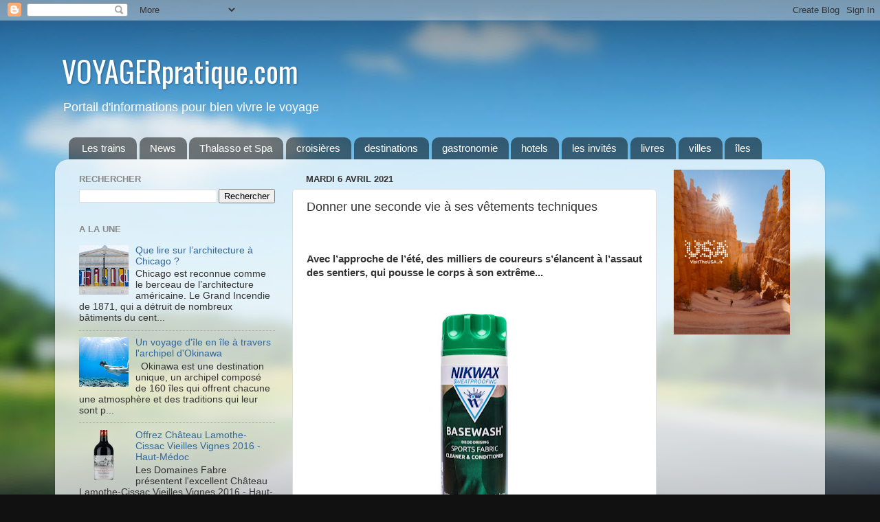

--- FILE ---
content_type: text/html; charset=UTF-8
request_url: http://www.voyagerpratique.com/2021/04/donner-une-seconde-vie-ses-vetements.html
body_size: 18461
content:
<!DOCTYPE html>
<html class='v2' dir='ltr' xmlns='http://www.w3.org/1999/xhtml' xmlns:b='http://www.google.com/2005/gml/b' xmlns:data='http://www.google.com/2005/gml/data' xmlns:expr='http://www.google.com/2005/gml/expr'>
<head>
<link href='https://www.blogger.com/static/v1/widgets/335934321-css_bundle_v2.css' rel='stylesheet' type='text/css'/>
<meta content='IE=EmulateIE7' http-equiv='X-UA-Compatible'/>
<meta content='width=1100' name='viewport'/>
<meta content='text/html; charset=UTF-8' http-equiv='Content-Type'/>
<meta content='blogger' name='generator'/>
<link href='http://www.voyagerpratique.com/favicon.ico' rel='icon' type='image/x-icon'/>
<link href='http://www.voyagerpratique.com/2021/04/donner-une-seconde-vie-ses-vetements.html' rel='canonical'/>
<link rel="alternate" type="application/atom+xml" title="VOYAGERpratique.com - Atom" href="http://www.voyagerpratique.com/feeds/posts/default" />
<link rel="alternate" type="application/rss+xml" title="VOYAGERpratique.com - RSS" href="http://www.voyagerpratique.com/feeds/posts/default?alt=rss" />
<link rel="service.post" type="application/atom+xml" title="VOYAGERpratique.com - Atom" href="https://www.blogger.com/feeds/3251995611769757098/posts/default" />

<link rel="alternate" type="application/atom+xml" title="VOYAGERpratique.com - Atom" href="http://www.voyagerpratique.com/feeds/1761855913662053040/comments/default" />
<!--Can't find substitution for tag [blog.ieCssRetrofitLinks]-->
<link href='https://blogger.googleusercontent.com/img/b/R29vZ2xl/AVvXsEgpy6PHfxlwK4555Vsq_ptQr-8abPN6KOqPM6MoIptPhE07zob0xWQrdIPkeTIDG7fkB2uwsczUirU1GyLmGu3yyrdYgzUNfldS4VG-iItgIevty0nB3vyCZp4BhVXAqQM8Am3LVBnfmK2V/w266-h400/141P01_Basewash_300ml_UK+copie.jpg' rel='image_src'/>
<meta content='http://www.voyagerpratique.com/2021/04/donner-une-seconde-vie-ses-vetements.html' property='og:url'/>
<meta content='Donner une seconde vie à ses vêtements techniques' property='og:title'/>
<meta content='  Avec l’approche de l’été, des milliers de coureurs s’élancent à l’assaut des sentiers, qui pousse le corps à son extrême... Sueur, humidit...' property='og:description'/>
<meta content='https://blogger.googleusercontent.com/img/b/R29vZ2xl/AVvXsEgpy6PHfxlwK4555Vsq_ptQr-8abPN6KOqPM6MoIptPhE07zob0xWQrdIPkeTIDG7fkB2uwsczUirU1GyLmGu3yyrdYgzUNfldS4VG-iItgIevty0nB3vyCZp4BhVXAqQM8Am3LVBnfmK2V/w1200-h630-p-k-no-nu/141P01_Basewash_300ml_UK+copie.jpg' property='og:image'/>
<title>VOYAGERpratique.com: Donner une seconde vie à ses vêtements techniques</title>
<style type='text/css'>@font-face{font-family:'Oswald';font-style:normal;font-weight:400;font-display:swap;src:url(//fonts.gstatic.com/s/oswald/v57/TK3_WkUHHAIjg75cFRf3bXL8LICs1_FvsUtiZSSUhiCXABTV.woff2)format('woff2');unicode-range:U+0460-052F,U+1C80-1C8A,U+20B4,U+2DE0-2DFF,U+A640-A69F,U+FE2E-FE2F;}@font-face{font-family:'Oswald';font-style:normal;font-weight:400;font-display:swap;src:url(//fonts.gstatic.com/s/oswald/v57/TK3_WkUHHAIjg75cFRf3bXL8LICs1_FvsUJiZSSUhiCXABTV.woff2)format('woff2');unicode-range:U+0301,U+0400-045F,U+0490-0491,U+04B0-04B1,U+2116;}@font-face{font-family:'Oswald';font-style:normal;font-weight:400;font-display:swap;src:url(//fonts.gstatic.com/s/oswald/v57/TK3_WkUHHAIjg75cFRf3bXL8LICs1_FvsUliZSSUhiCXABTV.woff2)format('woff2');unicode-range:U+0102-0103,U+0110-0111,U+0128-0129,U+0168-0169,U+01A0-01A1,U+01AF-01B0,U+0300-0301,U+0303-0304,U+0308-0309,U+0323,U+0329,U+1EA0-1EF9,U+20AB;}@font-face{font-family:'Oswald';font-style:normal;font-weight:400;font-display:swap;src:url(//fonts.gstatic.com/s/oswald/v57/TK3_WkUHHAIjg75cFRf3bXL8LICs1_FvsUhiZSSUhiCXABTV.woff2)format('woff2');unicode-range:U+0100-02BA,U+02BD-02C5,U+02C7-02CC,U+02CE-02D7,U+02DD-02FF,U+0304,U+0308,U+0329,U+1D00-1DBF,U+1E00-1E9F,U+1EF2-1EFF,U+2020,U+20A0-20AB,U+20AD-20C0,U+2113,U+2C60-2C7F,U+A720-A7FF;}@font-face{font-family:'Oswald';font-style:normal;font-weight:400;font-display:swap;src:url(//fonts.gstatic.com/s/oswald/v57/TK3_WkUHHAIjg75cFRf3bXL8LICs1_FvsUZiZSSUhiCXAA.woff2)format('woff2');unicode-range:U+0000-00FF,U+0131,U+0152-0153,U+02BB-02BC,U+02C6,U+02DA,U+02DC,U+0304,U+0308,U+0329,U+2000-206F,U+20AC,U+2122,U+2191,U+2193,U+2212,U+2215,U+FEFF,U+FFFD;}</style>
<style id='page-skin-1' type='text/css'><!--
/*-----------------------------------------------
Blogger Template Style
Name:     Picture Window
Designer: Josh Peterson
URL:      www.noaesthetic.com
----------------------------------------------- */
/* Variable definitions
====================
<Variable name="keycolor" description="Main Color" type="color" default="#1a222a"/>
<Variable name="body.background" description="Body Background" type="background"
color="#111111" default="#111111 url(//themes.googleusercontent.com/image?id=1OACCYOE0-eoTRTfsBuX1NMN9nz599ufI1Jh0CggPFA_sK80AGkIr8pLtYRpNUKPmwtEa) repeat-x fixed top center"/>
<Group description="Page Text" selector="body">
<Variable name="body.font" description="Font" type="font"
default="normal normal 15px Arial, Tahoma, Helvetica, FreeSans, sans-serif"/>
<Variable name="body.text.color" description="Text Color" type="color" default="#333333"/>
</Group>
<Group description="Backgrounds" selector=".body-fauxcolumns-outer">
<Variable name="body.background.color" description="Outer Background" type="color" default="#296695"/>
<Variable name="header.background.color" description="Header Background" type="color" default="transparent"/>
<Variable name="post.background.color" description="Post Background" type="color" default="#ffffff"/>
</Group>
<Group description="Links" selector=".main-outer">
<Variable name="link.color" description="Link Color" type="color" default="#336699"/>
<Variable name="link.visited.color" description="Visited Color" type="color" default="#6699cc"/>
<Variable name="link.hover.color" description="Hover Color" type="color" default="#33aaff"/>
</Group>
<Group description="Blog Title" selector=".header h1">
<Variable name="header.font" description="Title Font" type="font"
default="normal normal 36px Arial, Tahoma, Helvetica, FreeSans, sans-serif"/>
<Variable name="header.text.color" description="Text Color" type="color" default="#ffffff" />
</Group>
<Group description="Tabs Text" selector=".tabs-inner .widget li a">
<Variable name="tabs.font" description="Font" type="font"
default="normal normal 15px Arial, Tahoma, Helvetica, FreeSans, sans-serif"/>
<Variable name="tabs.text.color" description="Text Color" type="color" default="#ffffff"/>
<Variable name="tabs.selected.text.color" description="Selected Color" type="color" default="#336699"/>
</Group>
<Group description="Tabs Background" selector=".tabs-outer .PageList">
<Variable name="tabs.background.color" description="Background Color" type="color" default="transparent"/>
<Variable name="tabs.selected.background.color" description="Selected Color" type="color" default="transparent"/>
<Variable name="tabs.separator.color" description="Separator Color" type="color" default="transparent"/>
</Group>
<Group description="Post Title" selector="h3.post-title, .comments h4">
<Variable name="post.title.font" description="Title Font" type="font"
default="normal normal 18px Arial, Tahoma, Helvetica, FreeSans, sans-serif"/>
</Group>
<Group description="Date Header" selector=".date-header">
<Variable name="date.header.color" description="Text Color" type="color" default="#333333"/>
</Group>
<Group description="Post" selector=".post">
<Variable name="post.footer.text.color" description="Footer Text Color" type="color" default="#999999"/>
<Variable name="post.border.color" description="Border Color" type="color" default="#dddddd"/>
</Group>
<Group description="Gadgets" selector="h2">
<Variable name="widget.title.font" description="Title Font" type="font"
default="bold normal 13px Arial, Tahoma, Helvetica, FreeSans, sans-serif"/>
<Variable name="widget.title.text.color" description="Title Color" type="color" default="#888888"/>
</Group>
<Group description="Footer" selector=".footer-outer">
<Variable name="footer.text.color" description="Text Color" type="color" default="#cccccc"/>
<Variable name="footer.widget.title.text.color" description="Gadget Title Color" type="color" default="#aaaaaa"/>
</Group>
<Group description="Footer Links" selector=".footer-outer">
<Variable name="footer.link.color" description="Link Color" type="color" default="#99ccee"/>
<Variable name="footer.link.visited.color" description="Visited Color" type="color" default="#77aaee"/>
<Variable name="footer.link.hover.color" description="Hover Color" type="color" default="#33aaff"/>
</Group>
<Variable name="content.margin" description="Content Margin Top" type="length" default="20px"/>
<Variable name="content.padding" description="Content Padding" type="length" default="0"/>
<Variable name="content.background" description="Content Background" type="background"
default="transparent none repeat scroll top left"/>
<Variable name="content.border.radius" description="Content Border Radius" type="length" default="0"/>
<Variable name="content.shadow.spread" description="Content Shadow Spread" type="length" default="0"/>
<Variable name="header.padding" description="Header Padding" type="length" default="0"/>
<Variable name="header.background.gradient" description="Header Gradient" type="url"
default="none"/>
<Variable name="header.border.radius" description="Header Border Radius" type="length" default="0"/>
<Variable name="main.border.radius.top" description="Main Border Radius" type="length" default="20px"/>
<Variable name="footer.border.radius.top" description="Footer Border Radius Top" type="length" default="0"/>
<Variable name="footer.border.radius.bottom" description="Footer Border Radius Bottom" type="length" default="20px"/>
<Variable name="region.shadow.spread" description="Main and Footer Shadow Spread" type="length" default="3px"/>
<Variable name="region.shadow.offset" description="Main and Footer Shadow Offset" type="length" default="1px"/>
<Variable name="tabs.background.gradient" description="Tab Background Gradient" type="url" default="none"/>
<Variable name="tab.selected.background.gradient" description="Selected Tab Background" type="url"
default="url(//www.blogblog.com/1kt/transparent/white80.png)"/>
<Variable name="tab.background" description="Tab Background" type="background"
default="transparent url(//www.blogblog.com/1kt/transparent/black50.png) repeat scroll top left"/>
<Variable name="tab.border.radius" description="Tab Border Radius" type="length" default="10px" />
<Variable name="tab.first.border.radius" description="First Tab Border Radius" type="length" default="10px" />
<Variable name="tabs.border.radius" description="Tabs Border Radius" type="length" default="0" />
<Variable name="tabs.spacing" description="Tab Spacing" type="length" default=".25em"/>
<Variable name="tabs.margin.bottom" description="Tab Margin Bottom" type="length" default="0"/>
<Variable name="tabs.margin.sides" description="Tab Margin Sides" type="length" default="20px"/>
<Variable name="main.background" description="Main Background" type="background"
default="transparent url(//www.blogblog.com/1kt/transparent/white80.png) repeat scroll top left"/>
<Variable name="main.padding.sides" description="Main Padding Sides" type="length" default="20px"/>
<Variable name="footer.background" description="Footer Background" type="background"
default="transparent url(//www.blogblog.com/1kt/transparent/black50.png) repeat scroll top left"/>
<Variable name="post.margin.sides" description="Post Margin Sides" type="length" default="-20px"/>
<Variable name="post.border.radius" description="Post Border Radius" type="length" default="5px"/>
<Variable name="widget.title.text.transform" description="Widget Title Text Transform" type="string" default="uppercase"/>
<Variable name="mobile.background.overlay" description="Mobile Background Overlay" type="string"
default="transparent none repeat scroll top left"/>
<Variable name="startSide" description="Side where text starts in blog language" type="automatic" default="left"/>
<Variable name="endSide" description="Side where text ends in blog language" type="automatic" default="right"/>
*/
/* Content
----------------------------------------------- */
body {
font: normal normal 15px Arial, Tahoma, Helvetica, FreeSans, sans-serif;
color: #333333;
background: #111111 url(http://themes.googleusercontent.com/image?id=1OACCYOE0-eoTRTfsBuX1NMN9nz599ufI1Jh0CggPFA_sK80AGkIr8pLtYRpNUKPmwtEa) repeat-x fixed top center;
}
html body .region-inner {
min-width: 0;
max-width: 100%;
width: auto;
}
.content-outer {
font-size: 90%;
}
a:link {
text-decoration:none;
color: #336699;
}
a:visited {
text-decoration:none;
color: #6699cc;
}
a:hover {
text-decoration:underline;
color: #33aaff;
}
.content-outer {
background: transparent none repeat scroll top left;
-moz-border-radius: 0;
-webkit-border-radius: 0;
-goog-ms-border-radius: 0;
border-radius: 0;
-moz-box-shadow: 0 0 0 rgba(0, 0, 0, .15);
-webkit-box-shadow: 0 0 0 rgba(0, 0, 0, .15);
-goog-ms-box-shadow: 0 0 0 rgba(0, 0, 0, .15);
box-shadow: 0 0 0 rgba(0, 0, 0, .15);
margin: 20px auto;
}
.content-inner {
padding: 0;
}
/* Header
----------------------------------------------- */
.header-outer {
background: transparent none repeat-x scroll top left;
_background-image: none;
color: #ffffff;
-moz-border-radius: 0;
-webkit-border-radius: 0;
-goog-ms-border-radius: 0;
border-radius: 0;
}
.Header img, .Header #header-inner {
-moz-border-radius: 0;
-webkit-border-radius: 0;
-goog-ms-border-radius: 0;
border-radius: 0;
}
.header-inner .Header .titlewrapper,
.header-inner .Header .descriptionwrapper {
padding-left: 0;
padding-right: 0;
}
.Header h1 {
font: normal normal 42px Oswald;
margin-left: 10px;
text-shadow: 1px 1px 3px rgba(0, 0, 0, 0.3);
}
.Header h1 a {
color: #ffffff;
}
.Header .description {
margin-left: 10px;
font-size: 130%;
}
/* Tabs
----------------------------------------------- */
.tabs-inner {
margin: .5em 20px 0;
padding: 0;
}
.tabs-inner .section {
margin: 0;
}
.tabs-inner .widget ul {
padding: 0;
background: transparent none repeat scroll bottom;
-moz-border-radius: 0;
-webkit-border-radius: 0;
-goog-ms-border-radius: 0;
border-radius: 0;
}
.tabs-inner .widget li {
border: none;
}
.tabs-inner .widget li a {
display: inline-block;
padding: .5em 1em;
margin-right: .25em;
color: #ffffff;
font: normal normal 15px Arial, Tahoma, Helvetica, FreeSans, sans-serif;
-moz-border-radius: 10px 10px 0 0;
-webkit-border-top-left-radius: 10px;
-webkit-border-top-right-radius: 10px;
-goog-ms-border-radius: 10px 10px 0 0;
border-radius: 10px 10px 0 0;
background: transparent url(//www.blogblog.com/1kt/transparent/black50.png) repeat scroll top left;
border-right: 1px solid transparent;
}
.tabs-inner .widget li:first-child a {
padding-left: 1.25em;
-moz-border-radius-topleft: 10px;
-moz-border-radius-bottomleft: 0;
-webkit-border-top-left-radius: 10px;
-webkit-border-bottom-left-radius: 0;
-goog-ms-border-top-left-radius: 10px;
-goog-ms-border-bottom-left-radius: 0;
border-top-left-radius: 10px;
border-bottom-left-radius: 0;
}
.tabs-inner .widget li.selected a,
.tabs-inner .widget li a:hover {
position: relative;
z-index: 1;
background: transparent url(//www.blogblog.com/1kt/transparent/white80.png) repeat scroll bottom;
color: #336699;
-moz-box-shadow: 0 0 3px rgba(0, 0, 0, .15);
-webkit-box-shadow: 0 0 3px rgba(0, 0, 0, .15);
-goog-ms-box-shadow: 0 0 3px rgba(0, 0, 0, .15);
box-shadow: 0 0 3px rgba(0, 0, 0, .15);
}
/* Headings
----------------------------------------------- */
h2 {
font: bold normal 13px Arial, Tahoma, Helvetica, FreeSans, sans-serif;
text-transform: uppercase;
color: #888888;
margin: .5em 0;
}
/* Main
----------------------------------------------- */
.main-outer {
background: transparent url(//www.blogblog.com/1kt/transparent/white80.png) repeat scroll top left;
-moz-border-radius: 20px 20px 0 0;
-webkit-border-top-left-radius: 20px;
-webkit-border-top-right-radius: 20px;
-webkit-border-bottom-left-radius: 0;
-webkit-border-bottom-right-radius: 0;
-goog-ms-border-radius: 20px 20px 0 0;
border-radius: 20px 20px 0 0;
-moz-box-shadow: 0 1px 3px rgba(0, 0, 0, .15);
-webkit-box-shadow: 0 1px 3px rgba(0, 0, 0, .15);
-goog-ms-box-shadow: 0 1px 3px rgba(0, 0, 0, .15);
box-shadow: 0 1px 3px rgba(0, 0, 0, .15);
}
.main-inner {
padding: 15px 20px 20px;
}
.main-inner .column-center-inner {
padding: 0 0;
}
.main-inner .column-left-inner {
padding-left: 0;
}
.main-inner .column-right-inner {
padding-right: 0;
}
/* Posts
----------------------------------------------- */
h3.post-title {
margin: 0;
font: normal normal 18px Arial, Tahoma, Helvetica, FreeSans, sans-serif;
}
.comments h4 {
margin: 1em 0 0;
font: normal normal 18px Arial, Tahoma, Helvetica, FreeSans, sans-serif;
}
.date-header span {
color: #333333;
}
.post-outer {
background-color: #ffffff;
border: solid 1px #dddddd;
-moz-border-radius: 5px;
-webkit-border-radius: 5px;
border-radius: 5px;
-goog-ms-border-radius: 5px;
padding: 15px 20px;
margin: 0 -20px 20px;
}
.post-body {
line-height: 1.4;
font-size: 110%;
position: relative;
}
.post-header {
margin: 0 0 1.5em;
color: #999999;
line-height: 1.6;
}
.post-footer {
margin: .5em 0 0;
color: #999999;
line-height: 1.6;
}
#blog-pager {
font-size: 140%
}
#comments .comment-author {
padding-top: 1.5em;
border-top: dashed 1px #ccc;
border-top: dashed 1px rgba(128, 128, 128, .5);
background-position: 0 1.5em;
}
#comments .comment-author:first-child {
padding-top: 0;
border-top: none;
}
.avatar-image-container {
margin: .2em 0 0;
}
/* Comments
----------------------------------------------- */
.comments .comments-content .icon.blog-author {
background-repeat: no-repeat;
background-image: url([data-uri]);
}
.comments .comments-content .loadmore a {
border-top: 1px solid #33aaff;
border-bottom: 1px solid #33aaff;
}
.comments .continue {
border-top: 2px solid #33aaff;
}
/* Widgets
----------------------------------------------- */
.widget ul, .widget #ArchiveList ul.flat {
padding: 0;
list-style: none;
}
.widget ul li, .widget #ArchiveList ul.flat li {
border-top: dashed 1px #ccc;
border-top: dashed 1px rgba(128, 128, 128, .5);
}
.widget ul li:first-child, .widget #ArchiveList ul.flat li:first-child {
border-top: none;
}
.widget .post-body ul {
list-style: disc;
}
.widget .post-body ul li {
border: none;
}
/* Footer
----------------------------------------------- */
.footer-outer {
color:#cccccc;
background: transparent url(//www.blogblog.com/1kt/transparent/black50.png) repeat scroll top left;
-moz-border-radius: 0 0 20px 20px;
-webkit-border-top-left-radius: 0;
-webkit-border-top-right-radius: 0;
-webkit-border-bottom-left-radius: 20px;
-webkit-border-bottom-right-radius: 20px;
-goog-ms-border-radius: 0 0 20px 20px;
border-radius: 0 0 20px 20px;
-moz-box-shadow: 0 1px 3px rgba(0, 0, 0, .15);
-webkit-box-shadow: 0 1px 3px rgba(0, 0, 0, .15);
-goog-ms-box-shadow: 0 1px 3px rgba(0, 0, 0, .15);
box-shadow: 0 1px 3px rgba(0, 0, 0, .15);
}
.footer-inner {
padding: 10px 20px 20px;
}
.footer-outer a {
color: #99ccee;
}
.footer-outer a:visited {
color: #77aaee;
}
.footer-outer a:hover {
color: #33aaff;
}
.footer-outer .widget h2 {
color: #aaaaaa;
}
/* Mobile
----------------------------------------------- */
html body.mobile {
height: auto;
}
html body.mobile {
min-height: 480px;
background-size: 100% auto;
}
.mobile .body-fauxcolumn-outer {
background: transparent none repeat scroll top left;
}
html .mobile .mobile-date-outer, html .mobile .blog-pager {
border-bottom: none;
background: transparent url(//www.blogblog.com/1kt/transparent/white80.png) repeat scroll top left;
margin-bottom: 10px;
}
.mobile .date-outer {
background: transparent url(//www.blogblog.com/1kt/transparent/white80.png) repeat scroll top left;
}
.mobile .header-outer, .mobile .main-outer,
.mobile .post-outer, .mobile .footer-outer {
-moz-border-radius: 0;
-webkit-border-radius: 0;
-goog-ms-border-radius: 0;
border-radius: 0;
}
.mobile .content-outer,
.mobile .main-outer,
.mobile .post-outer {
background: inherit;
border: none;
}
.mobile .content-outer {
font-size: 100%;
}
.mobile-link-button {
background-color: #336699;
}
.mobile-link-button a:link, .mobile-link-button a:visited {
color: #ffffff;
}
.mobile-index-contents {
color: #333333;
}
.mobile .tabs-inner .PageList .widget-content {
background: transparent url(//www.blogblog.com/1kt/transparent/white80.png) repeat scroll bottom;
color: #336699;
}
.mobile .tabs-inner .PageList .widget-content .pagelist-arrow {
border-left: 1px solid transparent;
}

--></style>
<style id='template-skin-1' type='text/css'><!--
body {
min-width: 1120px;
}
.content-outer, .content-fauxcolumn-outer, .region-inner {
min-width: 1120px;
max-width: 1120px;
_width: 1120px;
}
.main-inner .columns {
padding-left: 330px;
padding-right: 230px;
}
.main-inner .fauxcolumn-center-outer {
left: 330px;
right: 230px;
/* IE6 does not respect left and right together */
_width: expression(this.parentNode.offsetWidth -
parseInt("330px") -
parseInt("230px") + 'px');
}
.main-inner .fauxcolumn-left-outer {
width: 330px;
}
.main-inner .fauxcolumn-right-outer {
width: 230px;
}
.main-inner .column-left-outer {
width: 330px;
right: 100%;
margin-left: -330px;
}
.main-inner .column-right-outer {
width: 230px;
margin-right: -230px;
}
#layout {
min-width: 0;
}
#layout .content-outer {
min-width: 0;
width: 800px;
}
#layout .region-inner {
min-width: 0;
width: auto;
}
--></style>
<link href='https://www.blogger.com/dyn-css/authorization.css?targetBlogID=3251995611769757098&amp;zx=eb4c5528-bcf1-4555-b6e1-8ddbdb2dc963' media='none' onload='if(media!=&#39;all&#39;)media=&#39;all&#39;' rel='stylesheet'/><noscript><link href='https://www.blogger.com/dyn-css/authorization.css?targetBlogID=3251995611769757098&amp;zx=eb4c5528-bcf1-4555-b6e1-8ddbdb2dc963' rel='stylesheet'/></noscript>
<meta name='google-adsense-platform-account' content='ca-host-pub-1556223355139109'/>
<meta name='google-adsense-platform-domain' content='blogspot.com'/>

<!-- data-ad-client=ca-pub-1734783639199732 -->

</head>
<body class='loading'>
<div class='navbar section' id='navbar'><div class='widget Navbar' data-version='1' id='Navbar1'><script type="text/javascript">
    function setAttributeOnload(object, attribute, val) {
      if(window.addEventListener) {
        window.addEventListener('load',
          function(){ object[attribute] = val; }, false);
      } else {
        window.attachEvent('onload', function(){ object[attribute] = val; });
      }
    }
  </script>
<div id="navbar-iframe-container"></div>
<script type="text/javascript" src="https://apis.google.com/js/platform.js"></script>
<script type="text/javascript">
      gapi.load("gapi.iframes:gapi.iframes.style.bubble", function() {
        if (gapi.iframes && gapi.iframes.getContext) {
          gapi.iframes.getContext().openChild({
              url: 'https://www.blogger.com/navbar/3251995611769757098?po\x3d1761855913662053040\x26origin\x3dhttp://www.voyagerpratique.com',
              where: document.getElementById("navbar-iframe-container"),
              id: "navbar-iframe"
          });
        }
      });
    </script><script type="text/javascript">
(function() {
var script = document.createElement('script');
script.type = 'text/javascript';
script.src = '//pagead2.googlesyndication.com/pagead/js/google_top_exp.js';
var head = document.getElementsByTagName('head')[0];
if (head) {
head.appendChild(script);
}})();
</script>
</div></div>
<div class='body-fauxcolumns'>
<div class='fauxcolumn-outer body-fauxcolumn-outer'>
<div class='cap-top'>
<div class='cap-left'></div>
<div class='cap-right'></div>
</div>
<div class='fauxborder-left'>
<div class='fauxborder-right'></div>
<div class='fauxcolumn-inner'>
</div>
</div>
<div class='cap-bottom'>
<div class='cap-left'></div>
<div class='cap-right'></div>
</div>
</div>
</div>
<div class='content'>
<div class='content-fauxcolumns'>
<div class='fauxcolumn-outer content-fauxcolumn-outer'>
<div class='cap-top'>
<div class='cap-left'></div>
<div class='cap-right'></div>
</div>
<div class='fauxborder-left'>
<div class='fauxborder-right'></div>
<div class='fauxcolumn-inner'>
</div>
</div>
<div class='cap-bottom'>
<div class='cap-left'></div>
<div class='cap-right'></div>
</div>
</div>
</div>
<div class='content-outer'>
<div class='content-cap-top cap-top'>
<div class='cap-left'></div>
<div class='cap-right'></div>
</div>
<div class='fauxborder-left content-fauxborder-left'>
<div class='fauxborder-right content-fauxborder-right'></div>
<div class='content-inner'>
<header>
<div class='header-outer'>
<div class='header-cap-top cap-top'>
<div class='cap-left'></div>
<div class='cap-right'></div>
</div>
<div class='fauxborder-left header-fauxborder-left'>
<div class='fauxborder-right header-fauxborder-right'></div>
<div class='region-inner header-inner'>
<div class='header section' id='header'><div class='widget Header' data-version='1' id='Header1'>
<div id='header-inner'>
<div class='titlewrapper'>
<h1 class='title'>
<a href='http://www.voyagerpratique.com/'>
VOYAGERpratique.com
</a>
</h1>
</div>
<div class='descriptionwrapper'>
<p class='description'><span>Portail d'informations pour bien vivre le voyage</span></p>
</div>
</div>
</div></div>
</div>
</div>
<div class='header-cap-bottom cap-bottom'>
<div class='cap-left'></div>
<div class='cap-right'></div>
</div>
</div>
</header>
<div class='tabs-outer'>
<div class='tabs-cap-top cap-top'>
<div class='cap-left'></div>
<div class='cap-right'></div>
</div>
<div class='fauxborder-left tabs-fauxborder-left'>
<div class='fauxborder-right tabs-fauxborder-right'></div>
<div class='region-inner tabs-inner'>
<div class='tabs section' id='crosscol'><div class='widget Label' data-version='1' id='Label1'>
<h2>Nos Rubriques</h2>
<div class='widget-content list-label-widget-content'>
<ul>
<li>
<a dir='ltr' href='http://www.voyagerpratique.com/search/label/Les%20trains'>Les trains</a>
</li>
<li>
<a dir='ltr' href='http://www.voyagerpratique.com/search/label/News'>News</a>
</li>
<li>
<a dir='ltr' href='http://www.voyagerpratique.com/search/label/Thalasso%20et%20Spa'>Thalasso et Spa</a>
</li>
<li>
<a dir='ltr' href='http://www.voyagerpratique.com/search/label/croisi%C3%A8res'>croisières</a>
</li>
<li>
<a dir='ltr' href='http://www.voyagerpratique.com/search/label/destinations'>destinations</a>
</li>
<li>
<a dir='ltr' href='http://www.voyagerpratique.com/search/label/gastronomie'>gastronomie</a>
</li>
<li>
<a dir='ltr' href='http://www.voyagerpratique.com/search/label/hotels'>hotels</a>
</li>
<li>
<a dir='ltr' href='http://www.voyagerpratique.com/search/label/les%20invit%C3%A9s'>les invités</a>
</li>
<li>
<a dir='ltr' href='http://www.voyagerpratique.com/search/label/livres'>livres</a>
</li>
<li>
<a dir='ltr' href='http://www.voyagerpratique.com/search/label/villes'>villes</a>
</li>
<li>
<a dir='ltr' href='http://www.voyagerpratique.com/search/label/%C3%AEles'>îles</a>
</li>
</ul>
<div class='clear'></div>
</div>
</div></div>
<div class='tabs no-items section' id='crosscol-overflow'></div>
</div>
</div>
<div class='tabs-cap-bottom cap-bottom'>
<div class='cap-left'></div>
<div class='cap-right'></div>
</div>
</div>
<div class='main-outer'>
<div class='main-cap-top cap-top'>
<div class='cap-left'></div>
<div class='cap-right'></div>
</div>
<div class='fauxborder-left main-fauxborder-left'>
<div class='fauxborder-right main-fauxborder-right'></div>
<div class='region-inner main-inner'>
<div class='columns fauxcolumns'>
<div class='fauxcolumn-outer fauxcolumn-center-outer'>
<div class='cap-top'>
<div class='cap-left'></div>
<div class='cap-right'></div>
</div>
<div class='fauxborder-left'>
<div class='fauxborder-right'></div>
<div class='fauxcolumn-inner'>
</div>
</div>
<div class='cap-bottom'>
<div class='cap-left'></div>
<div class='cap-right'></div>
</div>
</div>
<div class='fauxcolumn-outer fauxcolumn-left-outer'>
<div class='cap-top'>
<div class='cap-left'></div>
<div class='cap-right'></div>
</div>
<div class='fauxborder-left'>
<div class='fauxborder-right'></div>
<div class='fauxcolumn-inner'>
</div>
</div>
<div class='cap-bottom'>
<div class='cap-left'></div>
<div class='cap-right'></div>
</div>
</div>
<div class='fauxcolumn-outer fauxcolumn-right-outer'>
<div class='cap-top'>
<div class='cap-left'></div>
<div class='cap-right'></div>
</div>
<div class='fauxborder-left'>
<div class='fauxborder-right'></div>
<div class='fauxcolumn-inner'>
</div>
</div>
<div class='cap-bottom'>
<div class='cap-left'></div>
<div class='cap-right'></div>
</div>
</div>
<!-- corrects IE6 width calculation -->
<div class='columns-inner'>
<div class='column-center-outer'>
<div class='column-center-inner'>
<div class='main section' id='main'><div class='widget Blog' data-version='1' id='Blog1'>
<div class='blog-posts hfeed'>

          <div class="date-outer">
        
<h2 class='date-header'><span>mardi 6 avril 2021</span></h2>

          <div class="date-posts">
        
<div class='post-outer'>
<div class='post hentry' itemprop='blogPost' itemscope='itemscope' itemtype='http://schema.org/BlogPosting'>
<meta content='https://blogger.googleusercontent.com/img/b/R29vZ2xl/AVvXsEgpy6PHfxlwK4555Vsq_ptQr-8abPN6KOqPM6MoIptPhE07zob0xWQrdIPkeTIDG7fkB2uwsczUirU1GyLmGu3yyrdYgzUNfldS4VG-iItgIevty0nB3vyCZp4BhVXAqQM8Am3LVBnfmK2V/s72-w266-c-h400/141P01_Basewash_300ml_UK+copie.jpg' itemprop='image_url'/>
<meta content='3251995611769757098' itemprop='blogId'/>
<meta content='1761855913662053040' itemprop='postId'/>
<a name='1761855913662053040'></a>
<h3 class='post-title entry-title' itemprop='name'>
Donner une seconde vie à ses vêtements techniques
</h3>
<div class='post-header'>
<div class='post-header-line-1'></div>
</div>
<div class='post-body entry-content' id='post-body-1761855913662053040' itemprop='description articleBody'>
<p>&nbsp;</p><p class="MsoNormal" style="text-align: justify;"><b>Avec l&#8217;approche de l&#8217;été, des
milliers de coureurs s&#8217;élancent à l&#8217;assaut des sentiers, qui pousse&nbsp;le
corps à son extrême...</b></p><p class="MsoNormal" style="text-align: justify;"><b></b></p><div class="separator" style="clear: both; text-align: center;"><b><a href="https://blogger.googleusercontent.com/img/b/R29vZ2xl/AVvXsEgpy6PHfxlwK4555Vsq_ptQr-8abPN6KOqPM6MoIptPhE07zob0xWQrdIPkeTIDG7fkB2uwsczUirU1GyLmGu3yyrdYgzUNfldS4VG-iItgIevty0nB3vyCZp4BhVXAqQM8Am3LVBnfmK2V/s2048/141P01_Basewash_300ml_UK+copie.jpg" style="margin-left: 1em; margin-right: 1em;"><img border="0" data-original-height="2048" data-original-width="1366" height="400" src="https://blogger.googleusercontent.com/img/b/R29vZ2xl/AVvXsEgpy6PHfxlwK4555Vsq_ptQr-8abPN6KOqPM6MoIptPhE07zob0xWQrdIPkeTIDG7fkB2uwsczUirU1GyLmGu3yyrdYgzUNfldS4VG-iItgIevty0nB3vyCZp4BhVXAqQM8Am3LVBnfmK2V/w266-h400/141P01_Basewash_300ml_UK+copie.jpg" width="266" /></a></b></div><br /><div style="text-align: justify;">Sueur, humidité et mauvaises
odeurs seront donc au rendez-vous.&nbsp;Nikwax, leader mondial de l&#8217;entretien
de matériel Outdoor,&nbsp;propose des produits de nettoyage&nbsp;de grande
qualité qui prolongent la vie et améliorent la performance des
vêtements,&nbsp;chaussures et accessoires techniques. Pratiques à utiliser, il
suffit d&#8217;une machine à laver pourra fraîchir les vêtements tout en préservant
et ravivant la qualité technique du produit.</div><p></p><a name="more"></a><p></p>

<p class="MsoNormal" style="text-align: justify;">De plus, tous les produits
régénérants Nikwax,&nbsp;sont aqueux, ininflammables, sans
danger,&nbsp;biodégradables, respectent l'environnement, et ne contiennent pas
de composés organiques&nbsp;volatiles (COVs).&nbsp;Les t-shirts de trail sont
coupés pour être portés près du corps, fournissant du confort
en&nbsp;maintenant la température du corps et en contrôlant l'humidité. Les
tissus utilisés sont très&nbsp;absorbants&nbsp;(ils répartiront l'humidité sur
une grande surface), sèchent très vite et sont très&nbsp;respirants. Il est
donc essentiel que ces propriétés soient maintenues lors de l'entretien
des&nbsp;vêtements techniques.&nbsp;Plutôt que de jeter son t-shirt à la fin
d&#8217;une sortie, nous vous donnons quelques astuces pour&nbsp;laver vos vêtements
et conserver leur technicité.</p>

<p class="MsoNormal" style="text-align: justify;"><b>LAVER AVEC LA LESSIVE SPÉCIALE... </b></p>

<p class="MsoNormal" style="text-align: justify;">BaseWash&#174;&nbsp;nettoie
efficacement, désodorise, empêche la formation d'odeurs
corporelles,&nbsp;accélère le séchage et améliore l'efficacité du
rafraîchissement des sous-vêtements&nbsp;synthétiques. Cette lessive permet de
redonner une deuxième vie à vos vêtements techniques,&nbsp;utilisé et mis à
rude épreuve lors d&#8217;efforts intenses.&nbsp;Les vêtements techniques
synthétiques régulent votre température de façon remarquable en&nbsp;contrôlant
l'humidité corporelle. Avec le temps la formation de bactéries et d'huiles
corporelles&nbsp;peut provoquer de mauvaises odeurs. L'utilisation de lessives
classiques ou d'adoucissants&nbsp;peut endommager les propriétés absorbantes
car le tissu aura tendance à retenir l&#8217;humidité à la&nbsp;longue.</p>

<p class="MsoNormal" style="text-align: justify;">Ceci entraîne une réduction des
capacités d'absorption et un séchage plus lent. De&nbsp;plus, les odeurs ne
seront pas éliminées correctement ou masquées par des parfums
non&nbsp;durables.&nbsp;Nikwax&nbsp;BaseWash&#174;&nbsp;permet de laver,
désodoriser, rafraîchir, adoucir et améliorer le séchage et&nbsp;le
refroidissement du tissu. Pour maintenir les propriétés techniques des
vêtements synthétique&nbsp;comme les t-shirts, il est indispensable de laver
avec une lessive adaptée.&nbsp;Aussi facile qu&#8217;une lessive classique :&nbsp;-
Mettre le(s)&nbsp;vêtement(s)&nbsp;dans la machine à laver.- Utiliser 50 ml de
Nikwax BaseWash&#174; pour machine à laver à axe horizontal.- Laver selon les
conseils d&#8217;entretien sur l&#8217;étiquette du vêtement.&nbsp;Tarif : 8,50&nbsp;&#8364;</p><p class="MsoNormal" style="text-align: justify;"></p><div class="separator" style="clear: both; text-align: center;"><a href="https://blogger.googleusercontent.com/img/b/R29vZ2xl/AVvXsEicI5h8hQEG7C1uNtrNEJmenx-b7Kos9UCgs92yyUqIFT96Ggi9LhSDaVCLtSFhf7hD9hqN8SaqyEIeoyQHdncbjekyrT6NTOhtyGRmfAqhylo6ibIEDmHcjRB-sezeU3kPmTQLFnOnIzw6/s2048/1F1P01_Basefresh_300ml_UK+copie+2.jpg" style="margin-left: 1em; margin-right: 1em;"><img border="0" data-original-height="2048" data-original-width="1366" height="400" src="https://blogger.googleusercontent.com/img/b/R29vZ2xl/AVvXsEicI5h8hQEG7C1uNtrNEJmenx-b7Kos9UCgs92yyUqIFT96Ggi9LhSDaVCLtSFhf7hD9hqN8SaqyEIeoyQHdncbjekyrT6NTOhtyGRmfAqhylo6ibIEDmHcjRB-sezeU3kPmTQLFnOnIzw6/w266-h400/1F1P01_Basefresh_300ml_UK+copie+2.jpg" width="266" /></a></div><br /><p></p>

<p class="MsoNormal" style="text-align: justify;"><b>TRAITER AVEC L&#8217;ADOUCISSANT...</b> </p>

<p class="MsoNormal" style="text-align: justify;">BaseFresh&#174;&nbsp;désodorise
efficacement, empêche la formation d'odeurs corporelles, accélère
le&nbsp;séchage et améliore l'efficacité du rafraîchissement de tous les
sous-vêtements.&nbsp;Utilisation :- Mettre l&#8217;(les)&nbsp;article(s)&nbsp;dans la
machine à laver&nbsp;(avec vos autres vêtements).- Ajouter votre lessive
habituelle.- Ajouter 50ml de Base Fresh&#174; dans le bac d&#8217;adoucissant.- Laver
selon les conseils d&#8217;entretien.&nbsp;Tarif : 6,70&nbsp;&#8364;</p>
<div style='clear: both;'></div>
</div>
<div class='post-footer'>
<div class='post-footer-line post-footer-line-1'><span class='post-author vcard'>
</span>
<span class='post-timestamp'>
à
<meta content='http://www.voyagerpratique.com/2021/04/donner-une-seconde-vie-ses-vetements.html' itemprop='url'/>
<a class='timestamp-link' href='http://www.voyagerpratique.com/2021/04/donner-une-seconde-vie-ses-vetements.html' rel='bookmark' title='permanent link'><abbr class='published' itemprop='datePublished' title='2021-04-06T00:00:00+02:00'>00:00</abbr></a>
</span>
<span class='post-comment-link'>
</span>
<span class='post-icons'>
<span class='item-action'>
<a href='https://www.blogger.com/email-post/3251995611769757098/1761855913662053040' title='Envoyer l&#39;article par e-mail'>
<img alt='' class='icon-action' height='13' src='http://img1.blogblog.com/img/icon18_email.gif' width='18'/>
</a>
</span>
<span class='item-control blog-admin pid-1182499917'>
<a href='https://www.blogger.com/post-edit.g?blogID=3251995611769757098&postID=1761855913662053040&from=pencil' title='Modifier l&#39;article'>
<img alt='' class='icon-action' height='18' src='https://resources.blogblog.com/img/icon18_edit_allbkg.gif' width='18'/>
</a>
</span>
</span>
<div class='post-share-buttons goog-inline-block'>
<a class='goog-inline-block share-button sb-email' href='https://www.blogger.com/share-post.g?blogID=3251995611769757098&postID=1761855913662053040&target=email' target='_blank' title='Envoyer par e-mail'><span class='share-button-link-text'>Envoyer par e-mail</span></a><a class='goog-inline-block share-button sb-blog' href='https://www.blogger.com/share-post.g?blogID=3251995611769757098&postID=1761855913662053040&target=blog' onclick='window.open(this.href, "_blank", "height=270,width=475"); return false;' target='_blank' title='BlogThis!'><span class='share-button-link-text'>BlogThis!</span></a><a class='goog-inline-block share-button sb-twitter' href='https://www.blogger.com/share-post.g?blogID=3251995611769757098&postID=1761855913662053040&target=twitter' target='_blank' title='Partager sur X'><span class='share-button-link-text'>Partager sur X</span></a><a class='goog-inline-block share-button sb-facebook' href='https://www.blogger.com/share-post.g?blogID=3251995611769757098&postID=1761855913662053040&target=facebook' onclick='window.open(this.href, "_blank", "height=430,width=640"); return false;' target='_blank' title='Partager sur Facebook'><span class='share-button-link-text'>Partager sur Facebook</span></a><a class='goog-inline-block share-button sb-pinterest' href='https://www.blogger.com/share-post.g?blogID=3251995611769757098&postID=1761855913662053040&target=pinterest' target='_blank' title='Partager sur Pinterest'><span class='share-button-link-text'>Partager sur Pinterest</span></a>
</div>
</div>
<div class='post-footer-line post-footer-line-2'><span class='post-labels'>
Libellés :
<a href='http://www.voyagerpratique.com/search/label/News' rel='tag'>News</a>,
<a href='http://www.voyagerpratique.com/search/label/running' rel='tag'>running</a>,
<a href='http://www.voyagerpratique.com/search/label/sport' rel='tag'>sport</a>
</span>
</div>
<div class='post-footer-line post-footer-line-3'></div>
</div>
</div>
<div class='comments' id='comments'>
<a name='comments'></a>
<h4>Aucun commentaire:</h4>
<div id='Blog1_comments-block-wrapper'>
<dl class='avatar-comment-indent' id='comments-block'>
</dl>
</div>
<p class='comment-footer'>
<div class='comment-form'>
<a name='comment-form'></a>
<h4 id='comment-post-message'>Enregistrer un commentaire</h4>
<p>
</p>
<a href='https://www.blogger.com/comment/frame/3251995611769757098?po=1761855913662053040&hl=fr&saa=85391&origin=http://www.voyagerpratique.com' id='comment-editor-src'></a>
<iframe allowtransparency='true' class='blogger-iframe-colorize blogger-comment-from-post' frameborder='0' height='410px' id='comment-editor' name='comment-editor' src='' width='100%'></iframe>
<script src='https://www.blogger.com/static/v1/jsbin/2830521187-comment_from_post_iframe.js' type='text/javascript'></script>
<script type='text/javascript'>
      BLOG_CMT_createIframe('https://www.blogger.com/rpc_relay.html');
    </script>
</div>
</p>
</div>
</div>
<div class='inline-ad'>
<script type="text/javascript">
    google_ad_client = "ca-pub-1734783639199732";
    google_ad_host = "ca-host-pub-1556223355139109";
    google_ad_host_channel = "L0007";
    google_ad_slot = "1416798209";
    google_ad_width = 300;
    google_ad_height = 250;
</script>
<!-- voyagerpratique_main_Blog1_300x250_as -->
<script type="text/javascript"
src="//pagead2.googlesyndication.com/pagead/show_ads.js">
</script>
</div>

        </div></div>
      
</div>
<div class='blog-pager' id='blog-pager'>
<span id='blog-pager-newer-link'>
<a class='blog-pager-newer-link' href='http://www.voyagerpratique.com/2021/04/chateau-bonnet-appellation-entre-deux.html' id='Blog1_blog-pager-newer-link' title='Article plus récent'>Article plus récent</a>
</span>
<span id='blog-pager-older-link'>
<a class='blog-pager-older-link' href='http://www.voyagerpratique.com/2021/04/a-deguster-chateau-pierrail-cuvee.html' id='Blog1_blog-pager-older-link' title='Article plus ancien'>Article plus ancien</a>
</span>
<a class='home-link' href='http://www.voyagerpratique.com/'>Accueil</a>
</div>
<div class='clear'></div>
<div class='post-feeds'>
<div class='feed-links'>
Inscription à :
<a class='feed-link' href='http://www.voyagerpratique.com/feeds/1761855913662053040/comments/default' target='_blank' type='application/atom+xml'>Publier les commentaires (Atom)</a>
</div>
</div>
</div></div>
</div>
</div>
<div class='column-left-outer'>
<div class='column-left-inner'>
<aside>
<div class='sidebar section' id='sidebar-left-1'><div class='widget BlogSearch' data-version='1' id='BlogSearch1'>
<h2 class='title'>Rechercher</h2>
<div class='widget-content'>
<div id='BlogSearch1_form'>
<form action='http://www.voyagerpratique.com/search' class='gsc-search-box' target='_top'>
<table cellpadding='0' cellspacing='0' class='gsc-search-box'>
<tbody>
<tr>
<td class='gsc-input'>
<input autocomplete='off' class='gsc-input' name='q' size='10' title='search' type='text' value=''/>
</td>
<td class='gsc-search-button'>
<input class='gsc-search-button' title='search' type='submit' value='Rechercher'/>
</td>
</tr>
</tbody>
</table>
</form>
</div>
</div>
<div class='clear'></div>
</div><div class='widget PopularPosts' data-version='1' id='PopularPosts1'>
<h2>A la Une</h2>
<div class='widget-content popular-posts'>
<ul>
<li>
<div class='item-content'>
<div class='item-thumbnail'>
<a href='http://www.voyagerpratique.com/2020/05/que-lire-sur-larchitecture-chicago.html' target='_blank'>
<img alt='' border='0' src='https://blogger.googleusercontent.com/img/b/R29vZ2xl/AVvXsEhhfdAO0IaR2lG4TopnR29izzY4dCusUEUeEOEyh9LODHyoFBMd7lxxRdpG4EVC8uM_fLSbTx6lea5xpE4Apk7Cu6R7DhU-OwJ_9gPktqJfAts-HPDR-ajSMMUAbTnuo5OG6Wd2Y6vHkC00/w72-h72-p-k-no-nu/unnamed+%252816%2529.jpg'/>
</a>
</div>
<div class='item-title'><a href='http://www.voyagerpratique.com/2020/05/que-lire-sur-larchitecture-chicago.html'>Que lire sur l&#8217;architecture à Chicago ?</a></div>
<div class='item-snippet'>  Chicago est reconnue comme le berceau de l&#8217;architecture américaine. Le Grand Incendie de 1871, qui a détruit de nombreux bâtiments du cent...</div>
</div>
<div style='clear: both;'></div>
</li>
<li>
<div class='item-content'>
<div class='item-thumbnail'>
<a href='http://www.voyagerpratique.com/2026/01/un-voyage-dile-en-ile-travers-larchipel.html' target='_blank'>
<img alt='' border='0' src='https://blogger.googleusercontent.com/img/b/R29vZ2xl/AVvXsEgDfLJfIu8BvU90-uGEdDOfJERss0ABSfgEqpYYYtMsApaoHZ7zAiP0cfIsdDIU9zNkrlDDlT4z8AnLAFK-JyAj6SYbZ6DuMOAD3M_qcXWmctSUXRilnsw9bWV4MyEeiQqpXW5-h39qXQYOrzhAm8rysEWWgVxHr2KP_X2IfoweQ2cdxK_evTR6TKwQp8tU/w72-h72-p-k-no-nu/unnamed.png'/>
</a>
</div>
<div class='item-title'><a href='http://www.voyagerpratique.com/2026/01/un-voyage-dile-en-ile-travers-larchipel.html'>Un voyage d'île en île à travers l'archipel d'Okinawa</a></div>
<div class='item-snippet'>&#160;   Okinawa est une destination unique, un archipel composé de 160 îles qui offrent chacune une atmosphère et des traditions qui leur sont p...</div>
</div>
<div style='clear: both;'></div>
</li>
<li>
<div class='item-content'>
<div class='item-thumbnail'>
<a href='http://www.voyagerpratique.com/2021/11/offrez-chateau-lamothe-cissac-vieilles.html' target='_blank'>
<img alt='' border='0' src='https://blogger.googleusercontent.com/img/b/R29vZ2xl/AVvXsEhefFLqKgPBvymTqOEf4KtrqvL8MehkfmlYNArGNijEELaXhVNrArXqwYY0l-dyxmb4MVGDiOUuvVZlE9SKYtFiFLVJfObcwwcI_hUUP7a7wtFAY4zubuJTwVrMZyDhKPD6NcPJP_-qFcmP/w72-h72-p-k-no-nu/FabreCh%25C3%25A2teau+Lamothe-CissacVieillesVignes.png'/>
</a>
</div>
<div class='item-title'><a href='http://www.voyagerpratique.com/2021/11/offrez-chateau-lamothe-cissac-vieilles.html'>Offrez Château Lamothe-Cissac Vieilles Vignes 2016 - Haut-Médoc</a></div>
<div class='item-snippet'>Les Domaines Fabre présentent l&#39;excellent Château Lamothe-Cissac Vieilles Vignes 2016 - Haut-Médoc issus de cépages 75 % Cabernet sauvig...</div>
</div>
<div style='clear: both;'></div>
</li>
<li>
<div class='item-content'>
<div class='item-thumbnail'>
<a href='http://www.voyagerpratique.com/2014/10/un-coffret-de-noel-mouton-cadet-blanc.html' target='_blank'>
<img alt='' border='0' src='https://blogger.googleusercontent.com/img/b/R29vZ2xl/AVvXsEgjjdpIqUIE8IlDZZrsuVjipWGzrfUNehGZF1_By1dlL2gykvdmueyZJnZLyKstnXBGzko0bvRdCzPlenBUzKdneDmQx__kVGkJGTfUlFS90Yxi-a8h7ADWfjEsC0OkmHxcw0O8IkJJBwrd/w72-h72-p-k-no-nu/Gamme+Mouton+Cadet.jpg'/>
</a>
</div>
<div class='item-title'><a href='http://www.voyagerpratique.com/2014/10/un-coffret-de-noel-mouton-cadet-blanc.html'>Un coffret de Noël Mouton Cadet Blanc insolite</a></div>
<div class='item-snippet'> Mouton Cadet  réinvente les traditionnelles décorations de Noël en&#160;proposant un élégant&#160;coffret pour les fêtes de fin d&#8217;année...   &#160; &#160;     ...</div>
</div>
<div style='clear: both;'></div>
</li>
<li>
<div class='item-content'>
<div class='item-thumbnail'>
<a href='http://www.voyagerpratique.com/2026/01/livre-le-rafale-marine.html' target='_blank'>
<img alt='' border='0' src='https://blogger.googleusercontent.com/img/b/R29vZ2xl/AVvXsEgEqXCCKzyhjd-Qoa-YXhftl7VIBG47eE_K6l6ypJ_P8i7q0EavDhhDbw-sEPPvo68PAwQ1AjrW4qc6GX5RJ42PyZ5gaCO5kLjIYcJpz-be2u2_tkHqld8joa5sRbI1j3IvK9EafKfAGxhnLzOPRKzjxhChwFBCGrzTsImt-fxtcGnq_pa9VmoqvncUffH2/w72-h72-p-k-no-nu/9782344065396-001-X%20r.webp'/>
</a>
</div>
<div class='item-title'><a href='http://www.voyagerpratique.com/2026/01/livre-le-rafale-marine.html'>Livre : &#171; Le Rafale Marine &#187;</a></div>
<div class='item-snippet'>&#160;   Le Rafale, c&#8217;est plus qu&#8217;un avion, c&#8217;est la puissance incarnée.Entré en service en 2002 dans la Marine, le Rafale M, développé par Dassa...</div>
</div>
<div style='clear: both;'></div>
</li>
<li>
<div class='item-content'>
<div class='item-thumbnail'>
<a href='http://www.voyagerpratique.com/2026/01/pourquoi-visiter-la-floride-en-2026.html' target='_blank'>
<img alt='' border='0' src='https://blogger.googleusercontent.com/img/b/R29vZ2xl/AVvXsEif79-H0FUW24VdV3AIIIQdfdikdYQuoqvEqMOFGDWN_cXRw9Z-lAE6f8W9xeHb40UiPHdjdvZNS5wBakBcYpigJA6E_ICT7VR74hlvaAYgxI22TA_jsUsVsFATM5rrPPBN6F56hcsD5du3qoB5uQdjZfPXPOKr45iTYkLSje8oB472VzkL1mNhTN5DPja1/w72-h72-p-k-no-nu/unnamed.png'/>
</a>
</div>
<div class='item-title'><a href='http://www.voyagerpratique.com/2026/01/pourquoi-visiter-la-floride-en-2026.html'>Pourquoi visiter la Floride en 2026 ?</a></div>
<div class='item-snippet'>Pour 2026, la Floride dévoile une série de nouveautés majeures et d&#8217;expériences inédites. Entre événements spectaculaires, hôtels d&#8217;exceptio...</div>
</div>
<div style='clear: both;'></div>
</li>
<li>
<div class='item-content'>
<div class='item-thumbnail'>
<a href='http://www.voyagerpratique.com/2026/01/vins-et-traditions.html' target='_blank'>
<img alt='' border='0' src='https://blogger.googleusercontent.com/img/b/R29vZ2xl/AVvXsEhPHwL4HZtxEBKJMvcBkCIQO37juHT7AcClh1V5BV8jsVbanhudbW4ZeJ16mt8fKxnWEVMgdOAz34-Z_7eJLMW3PlAJzWpl4IDKH3vq_ytiYzJS8d8pBcm9cAJJiZd8zWN1jWmm9cgcElrbbpkvYN9FdnFoeKYEZcw_2ZCTOl3xeqgPg0W0UurLzIKRm4gg/w72-h72-p-k-no-nu/unnamed1.png'/>
</a>
</div>
<div class='item-title'><a href='http://www.voyagerpratique.com/2026/01/vins-et-traditions.html'>Vins et traditions</a></div>
<div class='item-snippet'>&#160;   L&#8217; Union des Vignerons de Saint-Pourçain  incarne la t radition, l&#8217;humour et la convivialité. La saison des réjouissances s&#8217;ouvre&#8230; &#160;   N...</div>
</div>
<div style='clear: both;'></div>
</li>
</ul>
<div class='clear'></div>
</div>
</div><div class='widget HTML' data-version='1' id='HTML1'>
<h2 class='title'>Vidéo Bryce canyon</h2>
<div class='widget-content'>
<object height="250" width="300"><param name="movie" value="http://www.youtube.com/v/NdkjROIkRZA?fs=1&amp;hl=fr_FR&amp;rel=0&amp;color1=0x006699&amp;color2=0x54abd6" /><param name="allowFullScreen" value="true" /><param name="allowscriptaccess" value="always" /><embed allowfullscreen="true" allowscriptaccess="always" height="250" src="http://www.youtube.com/v/NdkjROIkRZA?fs=1&amp;hl=fr_FR&amp;rel=0&amp;color1=0x006699&amp;color2=0x54abd6" type="application/x-shockwave-flash" width="300"></embed></object>
</div>
<div class='clear'></div>
</div>
<div class='widget BlogArchive' data-version='1' id='BlogArchive1'>
<h2>Archives</h2>
<div class='widget-content'>
<div id='ArchiveList'>
<div id='BlogArchive1_ArchiveList'>
<select id='BlogArchive1_ArchiveMenu'>
<option value=''>Archives</option>
<option value='http://www.voyagerpratique.com/2026/01/'>janvier (20)</option>
<option value='http://www.voyagerpratique.com/2025/12/'>décembre (26)</option>
<option value='http://www.voyagerpratique.com/2025/11/'>novembre (22)</option>
<option value='http://www.voyagerpratique.com/2025/10/'>octobre (24)</option>
<option value='http://www.voyagerpratique.com/2025/09/'>septembre (25)</option>
<option value='http://www.voyagerpratique.com/2025/08/'>août (12)</option>
<option value='http://www.voyagerpratique.com/2025/07/'>juillet (17)</option>
<option value='http://www.voyagerpratique.com/2025/06/'>juin (22)</option>
<option value='http://www.voyagerpratique.com/2025/05/'>mai (24)</option>
<option value='http://www.voyagerpratique.com/2025/04/'>avril (24)</option>
<option value='http://www.voyagerpratique.com/2025/03/'>mars (22)</option>
<option value='http://www.voyagerpratique.com/2025/02/'>février (21)</option>
<option value='http://www.voyagerpratique.com/2025/01/'>janvier (26)</option>
<option value='http://www.voyagerpratique.com/2024/12/'>décembre (22)</option>
<option value='http://www.voyagerpratique.com/2024/11/'>novembre (22)</option>
<option value='http://www.voyagerpratique.com/2024/10/'>octobre (25)</option>
<option value='http://www.voyagerpratique.com/2024/09/'>septembre (22)</option>
<option value='http://www.voyagerpratique.com/2024/08/'>août (10)</option>
<option value='http://www.voyagerpratique.com/2024/07/'>juillet (12)</option>
<option value='http://www.voyagerpratique.com/2024/06/'>juin (21)</option>
<option value='http://www.voyagerpratique.com/2024/05/'>mai (27)</option>
<option value='http://www.voyagerpratique.com/2024/04/'>avril (25)</option>
<option value='http://www.voyagerpratique.com/2024/03/'>mars (23)</option>
<option value='http://www.voyagerpratique.com/2024/02/'>février (22)</option>
<option value='http://www.voyagerpratique.com/2024/01/'>janvier (23)</option>
<option value='http://www.voyagerpratique.com/2023/12/'>décembre (22)</option>
<option value='http://www.voyagerpratique.com/2023/11/'>novembre (30)</option>
<option value='http://www.voyagerpratique.com/2023/10/'>octobre (32)</option>
<option value='http://www.voyagerpratique.com/2023/09/'>septembre (21)</option>
<option value='http://www.voyagerpratique.com/2023/08/'>août (12)</option>
<option value='http://www.voyagerpratique.com/2023/07/'>juillet (11)</option>
<option value='http://www.voyagerpratique.com/2023/06/'>juin (28)</option>
<option value='http://www.voyagerpratique.com/2023/05/'>mai (25)</option>
<option value='http://www.voyagerpratique.com/2023/04/'>avril (27)</option>
<option value='http://www.voyagerpratique.com/2023/03/'>mars (33)</option>
<option value='http://www.voyagerpratique.com/2023/02/'>février (24)</option>
<option value='http://www.voyagerpratique.com/2023/01/'>janvier (32)</option>
<option value='http://www.voyagerpratique.com/2022/12/'>décembre (27)</option>
<option value='http://www.voyagerpratique.com/2022/11/'>novembre (44)</option>
<option value='http://www.voyagerpratique.com/2022/10/'>octobre (38)</option>
<option value='http://www.voyagerpratique.com/2022/09/'>septembre (48)</option>
<option value='http://www.voyagerpratique.com/2022/08/'>août (15)</option>
<option value='http://www.voyagerpratique.com/2022/07/'>juillet (22)</option>
<option value='http://www.voyagerpratique.com/2022/06/'>juin (42)</option>
<option value='http://www.voyagerpratique.com/2022/05/'>mai (46)</option>
<option value='http://www.voyagerpratique.com/2022/04/'>avril (34)</option>
<option value='http://www.voyagerpratique.com/2022/03/'>mars (52)</option>
<option value='http://www.voyagerpratique.com/2022/02/'>février (44)</option>
<option value='http://www.voyagerpratique.com/2022/01/'>janvier (47)</option>
<option value='http://www.voyagerpratique.com/2021/12/'>décembre (42)</option>
<option value='http://www.voyagerpratique.com/2021/11/'>novembre (55)</option>
<option value='http://www.voyagerpratique.com/2021/10/'>octobre (34)</option>
<option value='http://www.voyagerpratique.com/2021/09/'>septembre (42)</option>
<option value='http://www.voyagerpratique.com/2021/08/'>août (11)</option>
<option value='http://www.voyagerpratique.com/2021/07/'>juillet (32)</option>
<option value='http://www.voyagerpratique.com/2021/06/'>juin (62)</option>
<option value='http://www.voyagerpratique.com/2021/05/'>mai (52)</option>
<option value='http://www.voyagerpratique.com/2021/04/'>avril (57)</option>
<option value='http://www.voyagerpratique.com/2021/03/'>mars (57)</option>
<option value='http://www.voyagerpratique.com/2021/02/'>février (34)</option>
<option value='http://www.voyagerpratique.com/2021/01/'>janvier (30)</option>
<option value='http://www.voyagerpratique.com/2020/12/'>décembre (53)</option>
<option value='http://www.voyagerpratique.com/2020/11/'>novembre (41)</option>
<option value='http://www.voyagerpratique.com/2020/10/'>octobre (55)</option>
<option value='http://www.voyagerpratique.com/2020/09/'>septembre (45)</option>
<option value='http://www.voyagerpratique.com/2020/08/'>août (12)</option>
<option value='http://www.voyagerpratique.com/2020/07/'>juillet (41)</option>
<option value='http://www.voyagerpratique.com/2020/06/'>juin (51)</option>
<option value='http://www.voyagerpratique.com/2020/05/'>mai (28)</option>
<option value='http://www.voyagerpratique.com/2020/04/'>avril (23)</option>
<option value='http://www.voyagerpratique.com/2020/03/'>mars (32)</option>
<option value='http://www.voyagerpratique.com/2020/02/'>février (37)</option>
<option value='http://www.voyagerpratique.com/2020/01/'>janvier (41)</option>
<option value='http://www.voyagerpratique.com/2019/12/'>décembre (39)</option>
<option value='http://www.voyagerpratique.com/2019/11/'>novembre (41)</option>
<option value='http://www.voyagerpratique.com/2019/10/'>octobre (53)</option>
<option value='http://www.voyagerpratique.com/2019/09/'>septembre (32)</option>
<option value='http://www.voyagerpratique.com/2019/08/'>août (8)</option>
<option value='http://www.voyagerpratique.com/2019/07/'>juillet (25)</option>
<option value='http://www.voyagerpratique.com/2019/06/'>juin (44)</option>
<option value='http://www.voyagerpratique.com/2019/05/'>mai (38)</option>
<option value='http://www.voyagerpratique.com/2019/04/'>avril (74)</option>
<option value='http://www.voyagerpratique.com/2019/03/'>mars (53)</option>
<option value='http://www.voyagerpratique.com/2019/02/'>février (66)</option>
<option value='http://www.voyagerpratique.com/2019/01/'>janvier (68)</option>
<option value='http://www.voyagerpratique.com/2018/12/'>décembre (46)</option>
<option value='http://www.voyagerpratique.com/2018/11/'>novembre (55)</option>
<option value='http://www.voyagerpratique.com/2018/10/'>octobre (74)</option>
<option value='http://www.voyagerpratique.com/2018/09/'>septembre (64)</option>
<option value='http://www.voyagerpratique.com/2018/08/'>août (42)</option>
<option value='http://www.voyagerpratique.com/2018/07/'>juillet (37)</option>
<option value='http://www.voyagerpratique.com/2018/06/'>juin (58)</option>
<option value='http://www.voyagerpratique.com/2018/05/'>mai (59)</option>
<option value='http://www.voyagerpratique.com/2018/04/'>avril (87)</option>
<option value='http://www.voyagerpratique.com/2018/03/'>mars (52)</option>
<option value='http://www.voyagerpratique.com/2018/02/'>février (70)</option>
<option value='http://www.voyagerpratique.com/2018/01/'>janvier (70)</option>
<option value='http://www.voyagerpratique.com/2017/12/'>décembre (82)</option>
<option value='http://www.voyagerpratique.com/2017/11/'>novembre (106)</option>
<option value='http://www.voyagerpratique.com/2017/10/'>octobre (100)</option>
<option value='http://www.voyagerpratique.com/2017/09/'>septembre (85)</option>
<option value='http://www.voyagerpratique.com/2017/08/'>août (44)</option>
<option value='http://www.voyagerpratique.com/2017/07/'>juillet (51)</option>
<option value='http://www.voyagerpratique.com/2017/06/'>juin (101)</option>
<option value='http://www.voyagerpratique.com/2017/05/'>mai (153)</option>
<option value='http://www.voyagerpratique.com/2017/04/'>avril (116)</option>
<option value='http://www.voyagerpratique.com/2017/03/'>mars (105)</option>
<option value='http://www.voyagerpratique.com/2017/02/'>février (89)</option>
<option value='http://www.voyagerpratique.com/2017/01/'>janvier (104)</option>
<option value='http://www.voyagerpratique.com/2016/12/'>décembre (110)</option>
<option value='http://www.voyagerpratique.com/2016/11/'>novembre (112)</option>
<option value='http://www.voyagerpratique.com/2016/10/'>octobre (90)</option>
<option value='http://www.voyagerpratique.com/2016/09/'>septembre (102)</option>
<option value='http://www.voyagerpratique.com/2016/08/'>août (49)</option>
<option value='http://www.voyagerpratique.com/2016/07/'>juillet (45)</option>
<option value='http://www.voyagerpratique.com/2016/06/'>juin (72)</option>
<option value='http://www.voyagerpratique.com/2016/05/'>mai (125)</option>
<option value='http://www.voyagerpratique.com/2016/04/'>avril (65)</option>
<option value='http://www.voyagerpratique.com/2016/03/'>mars (133)</option>
<option value='http://www.voyagerpratique.com/2016/02/'>février (121)</option>
<option value='http://www.voyagerpratique.com/2016/01/'>janvier (123)</option>
<option value='http://www.voyagerpratique.com/2015/12/'>décembre (124)</option>
<option value='http://www.voyagerpratique.com/2015/11/'>novembre (126)</option>
<option value='http://www.voyagerpratique.com/2015/10/'>octobre (94)</option>
<option value='http://www.voyagerpratique.com/2015/09/'>septembre (147)</option>
<option value='http://www.voyagerpratique.com/2015/08/'>août (68)</option>
<option value='http://www.voyagerpratique.com/2015/07/'>juillet (58)</option>
<option value='http://www.voyagerpratique.com/2015/06/'>juin (145)</option>
<option value='http://www.voyagerpratique.com/2015/05/'>mai (143)</option>
<option value='http://www.voyagerpratique.com/2015/04/'>avril (167)</option>
<option value='http://www.voyagerpratique.com/2015/03/'>mars (163)</option>
<option value='http://www.voyagerpratique.com/2015/02/'>février (170)</option>
<option value='http://www.voyagerpratique.com/2015/01/'>janvier (112)</option>
<option value='http://www.voyagerpratique.com/2014/12/'>décembre (122)</option>
<option value='http://www.voyagerpratique.com/2014/11/'>novembre (129)</option>
<option value='http://www.voyagerpratique.com/2014/10/'>octobre (107)</option>
<option value='http://www.voyagerpratique.com/2014/09/'>septembre (88)</option>
<option value='http://www.voyagerpratique.com/2014/08/'>août (49)</option>
<option value='http://www.voyagerpratique.com/2014/07/'>juillet (78)</option>
<option value='http://www.voyagerpratique.com/2014/06/'>juin (149)</option>
<option value='http://www.voyagerpratique.com/2014/05/'>mai (170)</option>
<option value='http://www.voyagerpratique.com/2014/04/'>avril (134)</option>
<option value='http://www.voyagerpratique.com/2014/03/'>mars (117)</option>
<option value='http://www.voyagerpratique.com/2014/02/'>février (139)</option>
<option value='http://www.voyagerpratique.com/2014/01/'>janvier (112)</option>
<option value='http://www.voyagerpratique.com/2013/12/'>décembre (110)</option>
<option value='http://www.voyagerpratique.com/2013/11/'>novembre (67)</option>
<option value='http://www.voyagerpratique.com/2013/10/'>octobre (133)</option>
<option value='http://www.voyagerpratique.com/2013/09/'>septembre (95)</option>
<option value='http://www.voyagerpratique.com/2013/08/'>août (45)</option>
<option value='http://www.voyagerpratique.com/2013/07/'>juillet (90)</option>
<option value='http://www.voyagerpratique.com/2013/06/'>juin (149)</option>
<option value='http://www.voyagerpratique.com/2013/05/'>mai (128)</option>
<option value='http://www.voyagerpratique.com/2013/04/'>avril (107)</option>
<option value='http://www.voyagerpratique.com/2013/03/'>mars (114)</option>
<option value='http://www.voyagerpratique.com/2013/02/'>février (68)</option>
<option value='http://www.voyagerpratique.com/2013/01/'>janvier (75)</option>
<option value='http://www.voyagerpratique.com/2012/12/'>décembre (74)</option>
<option value='http://www.voyagerpratique.com/2012/11/'>novembre (15)</option>
</select>
</div>
</div>
<div class='clear'></div>
</div>
</div><div class='widget Text' data-version='1' id='Text1'>
<div class='widget-content'>
<span style="font-family:Trebuchet MS;">Vous avez une information à nous communiquer, un commentaire à apporter...<br /><a href="mailto:redaction@voyagerpratique.com" target="_blank">Nous écrire</a></span><br /><br />
</div>
<div class='clear'></div>
</div></div>
</aside>
</div>
</div>
<div class='column-right-outer'>
<div class='column-right-inner'>
<aside>
<div class='sidebar section' id='sidebar-right-1'><div class='widget Image' data-version='1' id='Image1'>
<div class='widget-content'>
<a href='https://www.visittheusa.fr/'>
<img alt='' height='240' id='Image1_img' src='https://blogger.googleusercontent.com/img/a/AVvXsEgZfuGXSzZC62-6PVgXlz-LgJ3BwnyKtxH_VpvYGZr7stZH68az31t39tBqqOoUbZmNU8Z-kAcFdVv7fGee5yntXtHl1gyR2kDWsfI54XhXDjkYbLl2aJH9AEen4Wwy9F55rgsB6WJ3LnELqj5nTNiyfU6R4wDspAILBVJPPxVQKajL5iWNBAXdWc9dXyvV=s240' width='169'/>
</a>
<br/>
</div>
<div class='clear'></div>
</div>
<div class='widget AdSense' data-version='1' id='AdSense2'>
<div class='widget-content'>
<script type="text/javascript">
    google_ad_client = "ca-pub-1734783639199732";
    google_ad_host = "ca-host-pub-1556223355139109";
    google_ad_host_channel = "L0001";
    google_ad_slot = "7323731007";
    google_ad_width = 160;
    google_ad_height = 600;
</script>
<!-- voyagerpratique_sidebar-right-1_AdSense2_160x600_as -->
<script type="text/javascript"
src="//pagead2.googlesyndication.com/pagead/show_ads.js">
</script>
<div class='clear'></div>
</div>
</div><div class='widget AdSense' data-version='1' id='AdSense1'>
<div class='widget-content'>
<script type="text/javascript">
    google_ad_client = "ca-pub-1734783639199732";
    google_ad_host = "ca-host-pub-1556223355139109";
    google_ad_host_channel = "L0001";
    google_ad_slot = "1277197407";
    google_ad_width = 160;
    google_ad_height = 600;
</script>
<!-- voyagerpratique_sidebar-right-1_AdSense1_160x600_as -->
<script type="text/javascript"
src="//pagead2.googlesyndication.com/pagead/show_ads.js">
</script>
<div class='clear'></div>
</div>
</div><div class='widget PopularPosts' data-version='1' id='PopularPosts2'>
<h2>Les bons plans</h2>
<div class='widget-content popular-posts'>
<ul>
<li>
<div class='item-content'>
<div class='item-thumbnail'>
<a href='http://www.voyagerpratique.com/2017/03/saint-nazaire-letonnante.html' target='_blank'>
<img alt='' border='0' src='https://blogger.googleusercontent.com/img/b/R29vZ2xl/AVvXsEhpAyep_6386CFCQgypg4qC-1hEYxZzEWGghtKP1fTI6sKK5bwggur1p6lDBaPWR_NO2dv8F82bEKFhK2hrEqsRKV7SNogU_Q1SKvPdWbF0Rh_vEEK-HdJt9flRdepaUkxvCTCDdzdgJjQw/w72-h72-p-k-no-nu/%25C2%25A9+Dominique+MACEL+_+Ville+de+Saint-Nazaire.jpg'/>
</a>
</div>
<div class='item-title'><a href='http://www.voyagerpratique.com/2017/03/saint-nazaire-letonnante.html'>Saint-Nazaire, l&#8217;Étonnante !</a></div>
<div class='item-snippet'> Saint-Nazaire, l&#8217;étonnante. Le berceau industriel qui adonné naissance aux plus gros paquebots du monde sait également surprendre par la be...</div>
</div>
<div style='clear: both;'></div>
</li>
<li>
<div class='item-content'>
<div class='item-thumbnail'>
<a href='http://www.voyagerpratique.com/2016/01/un-voyage-dexception-bord-du-shongololo.html' target='_blank'>
<img alt='' border='0' src='https://blogger.googleusercontent.com/img/b/R29vZ2xl/AVvXsEifiXyng7SnIrSIOoIDqpkFyoebSLmazQ-lglYLPidoUiezfr6aJZvJ1aE6k-qcwkhw3kFmfumslAomt0mcDolrbcMrYrfgWUQ2H6e2YFpH8ccx564TP3QNqVq5hXxBx6xh1ui0p_f2SiZP/w72-h72-p-k-no-nu/Dune+Express+Shongololo+Namibie.jpg'/>
</a>
</div>
<div class='item-title'><a href='http://www.voyagerpratique.com/2016/01/un-voyage-dexception-bord-du-shongololo.html'>Un voyage d'exception à bord du Shongololo Express </a></div>
<div class='item-snippet'> La compagnie Shongololo sera &#160;à l&#39;honneur dimanche 10 janvier dans le magazine télévisé &quot;Reportages&quot; sur TF1. On rencontrera ...</div>
</div>
<div style='clear: both;'></div>
</li>
<li>
<div class='item-content'>
<div class='item-thumbnail'>
<a href='http://www.voyagerpratique.com/2020/04/formentera-les-plus-belles-randonnees.html' target='_blank'>
<img alt='' border='0' src='https://blogger.googleusercontent.com/img/b/R29vZ2xl/AVvXsEhCAaAwjhWCmee1-GFJlhhiR2GF5SWyczDZdXKm91y_IY8jk6Jkl2ibzSCuZAbfv3ANgKtwHQJ-PqqIkfJWCDwQM5KXqLvgZuI_q6I-I-AIk22dri0WWNFpW5C_S8A1fy183mt-3IUwVzJ4/w72-h72-p-k-no-nu/shutterstock_93257953.jpg'/>
</a>
</div>
<div class='item-title'><a href='http://www.voyagerpratique.com/2020/04/formentera-les-plus-belles-randonnees.html'>Formentera : Les plus belles randonnées de l&#8217;île Aux Baléares</a></div>
<div class='item-snippet'>  Formentera &#8211; la plus petite et la plus discrète des îles &#8211; a un positionnement écologique et des atouts naturels qui font d&#8217;elle une terre...</div>
</div>
<div style='clear: both;'></div>
</li>
</ul>
<div class='clear'></div>
</div>
</div><div class='widget HTML' data-version='1' id='HTML2'>
<div class='widget-content'>
<a href="http://www.xiti.com/xiti.asp?s=465928" title="WebAnalytics" target="_top">
<script type="text/javascript">
<!--
Xt_param = 's=465928&p=';
try {Xt_r = top.document.referrer;}
catch(e) {Xt_r = document.referrer; }
Xt_h = new Date();
Xt_i = '<img width="80" height="15" border="0" alt="" ';
Xt_i += 'src="http://logv11.xiti.com/bcg.xiti?'+Xt_param;
Xt_i += '&hl='+Xt_h.getHours()+'x'+Xt_h.getMinutes()+'x'+Xt_h.getSeconds();
if(parseFloat(navigator.appVersion)>=4)
{Xt_s=screen;Xt_i+='&r='+Xt_s.width+'x'+Xt_s.height+'x'+Xt_s.pixelDepth+'x'+Xt_s.colorDepth;}
document.write(Xt_i+'&ref='+Xt_r.replace(/[<>"]/g, '').replace(/&/g, '$')+'" title="Internet Audience">');
//-->
</script>
<noscript>
Mesure d'audience ROI statistique webanalytics par <img width="80" height="15" src="http://logv11.xiti.com/bcg.xiti?s=465928&amp;p=" alt="WebAnalytics" />
</noscript></a>
</div>
<div class='clear'></div>
</div></div>
</aside>
</div>
</div>
</div>
<div style='clear: both'></div>
<!-- columns -->
</div>
<!-- main -->
</div>
</div>
<div class='main-cap-bottom cap-bottom'>
<div class='cap-left'></div>
<div class='cap-right'></div>
</div>
</div>
<footer>
<div class='footer-outer'>
<div class='footer-cap-top cap-top'>
<div class='cap-left'></div>
<div class='cap-right'></div>
</div>
<div class='fauxborder-left footer-fauxborder-left'>
<div class='fauxborder-right footer-fauxborder-right'></div>
<div class='region-inner footer-inner'>
<div class='foot section' id='footer-1'><div class='widget Text' data-version='1' id='Text3'>
<h2 class='title'>Qui sommes-nous ?</h2>
<div class='widget-content'>
<div><p class="MsoNormal"><span =""   style="font-family:&quot;;font-size:10pt;">VOYAGERpratique.com, Site d'informations pertinentes sur le Voyage, la gastronomie, l'hôtellerie, l'art de vivre, les croisières et les lieux d'exception. Edité par l'association Voyage et Art de Vivre. Rédacteur en chef : Dominique Krauskopf.</span><span =""  style="font-size:10.0pt;"><o:p></o:p></span></p></div><div><span style="font-family:&quot;;"><br /></span></div><div><br /></div>
</div>
<div class='clear'></div>
</div></div>
<table border='0' cellpadding='0' cellspacing='0' class='section-columns columns-2'>
<tbody>
<tr>
<td class='first columns-cell'>
<div class='foot no-items section' id='footer-2-1'></div>
</td>
<td class='columns-cell'>
<div class='foot no-items section' id='footer-2-2'></div>
</td>
</tr>
</tbody>
</table>
<div class='foot no-items section' id='footer-3'></div>
</div>
</div>
<div class='footer-cap-bottom cap-bottom'>
<div class='cap-left'></div>
<div class='cap-right'></div>
</div>
</div>
</footer>
<!-- content -->
</div>
</div>
<div class='content-cap-bottom cap-bottom'>
<div class='cap-left'></div>
<div class='cap-right'></div>
</div>
</div>
</div>
<script type='text/javascript'>
    window.setTimeout(function() {
        document.body.className = document.body.className.replace('loading', '');
      }, 10);
  </script>

<script type="text/javascript" src="https://www.blogger.com/static/v1/widgets/2028843038-widgets.js"></script>
<script type='text/javascript'>
window['__wavt'] = 'AOuZoY7UHGSDpmmOsRqSY6-xdhM1lL0OxA:1769619786877';_WidgetManager._Init('//www.blogger.com/rearrange?blogID\x3d3251995611769757098','//www.voyagerpratique.com/2021/04/donner-une-seconde-vie-ses-vetements.html','3251995611769757098');
_WidgetManager._SetDataContext([{'name': 'blog', 'data': {'blogId': '3251995611769757098', 'title': 'VOYAGERpratique.com', 'url': 'http://www.voyagerpratique.com/2021/04/donner-une-seconde-vie-ses-vetements.html', 'canonicalUrl': 'http://www.voyagerpratique.com/2021/04/donner-une-seconde-vie-ses-vetements.html', 'homepageUrl': 'http://www.voyagerpratique.com/', 'searchUrl': 'http://www.voyagerpratique.com/search', 'canonicalHomepageUrl': 'http://www.voyagerpratique.com/', 'blogspotFaviconUrl': 'http://www.voyagerpratique.com/favicon.ico', 'bloggerUrl': 'https://www.blogger.com', 'hasCustomDomain': true, 'httpsEnabled': false, 'enabledCommentProfileImages': true, 'gPlusViewType': 'FILTERED_POSTMOD', 'adultContent': false, 'analyticsAccountNumber': '', 'encoding': 'UTF-8', 'locale': 'fr', 'localeUnderscoreDelimited': 'fr', 'languageDirection': 'ltr', 'isPrivate': false, 'isMobile': false, 'isMobileRequest': false, 'mobileClass': '', 'isPrivateBlog': false, 'isDynamicViewsAvailable': true, 'feedLinks': '\x3clink rel\x3d\x22alternate\x22 type\x3d\x22application/atom+xml\x22 title\x3d\x22VOYAGERpratique.com - Atom\x22 href\x3d\x22http://www.voyagerpratique.com/feeds/posts/default\x22 /\x3e\n\x3clink rel\x3d\x22alternate\x22 type\x3d\x22application/rss+xml\x22 title\x3d\x22VOYAGERpratique.com - RSS\x22 href\x3d\x22http://www.voyagerpratique.com/feeds/posts/default?alt\x3drss\x22 /\x3e\n\x3clink rel\x3d\x22service.post\x22 type\x3d\x22application/atom+xml\x22 title\x3d\x22VOYAGERpratique.com - Atom\x22 href\x3d\x22https://www.blogger.com/feeds/3251995611769757098/posts/default\x22 /\x3e\n\n\x3clink rel\x3d\x22alternate\x22 type\x3d\x22application/atom+xml\x22 title\x3d\x22VOYAGERpratique.com - Atom\x22 href\x3d\x22http://www.voyagerpratique.com/feeds/1761855913662053040/comments/default\x22 /\x3e\n', 'meTag': '', 'adsenseClientId': 'ca-pub-1734783639199732', 'adsenseHostId': 'ca-host-pub-1556223355139109', 'adsenseHasAds': true, 'adsenseAutoAds': false, 'boqCommentIframeForm': true, 'loginRedirectParam': '', 'view': '', 'dynamicViewsCommentsSrc': '//www.blogblog.com/dynamicviews/4224c15c4e7c9321/js/comments.js', 'dynamicViewsScriptSrc': '//www.blogblog.com/dynamicviews/e590af4a5abdbc8b', 'plusOneApiSrc': 'https://apis.google.com/js/platform.js', 'disableGComments': true, 'interstitialAccepted': false, 'sharing': {'platforms': [{'name': 'Obtenir le lien', 'key': 'link', 'shareMessage': 'Obtenir le lien', 'target': ''}, {'name': 'Facebook', 'key': 'facebook', 'shareMessage': 'Partager sur Facebook', 'target': 'facebook'}, {'name': 'BlogThis!', 'key': 'blogThis', 'shareMessage': 'BlogThis!', 'target': 'blog'}, {'name': 'X', 'key': 'twitter', 'shareMessage': 'Partager sur X', 'target': 'twitter'}, {'name': 'Pinterest', 'key': 'pinterest', 'shareMessage': 'Partager sur Pinterest', 'target': 'pinterest'}, {'name': 'E-mail', 'key': 'email', 'shareMessage': 'E-mail', 'target': 'email'}], 'disableGooglePlus': true, 'googlePlusShareButtonWidth': 0, 'googlePlusBootstrap': '\x3cscript type\x3d\x22text/javascript\x22\x3ewindow.___gcfg \x3d {\x27lang\x27: \x27fr\x27};\x3c/script\x3e'}, 'hasCustomJumpLinkMessage': false, 'jumpLinkMessage': 'Lire la suite', 'pageType': 'item', 'postId': '1761855913662053040', 'postImageThumbnailUrl': 'https://blogger.googleusercontent.com/img/b/R29vZ2xl/AVvXsEgpy6PHfxlwK4555Vsq_ptQr-8abPN6KOqPM6MoIptPhE07zob0xWQrdIPkeTIDG7fkB2uwsczUirU1GyLmGu3yyrdYgzUNfldS4VG-iItgIevty0nB3vyCZp4BhVXAqQM8Am3LVBnfmK2V/s72-w266-c-h400/141P01_Basewash_300ml_UK+copie.jpg', 'postImageUrl': 'https://blogger.googleusercontent.com/img/b/R29vZ2xl/AVvXsEgpy6PHfxlwK4555Vsq_ptQr-8abPN6KOqPM6MoIptPhE07zob0xWQrdIPkeTIDG7fkB2uwsczUirU1GyLmGu3yyrdYgzUNfldS4VG-iItgIevty0nB3vyCZp4BhVXAqQM8Am3LVBnfmK2V/w266-h400/141P01_Basewash_300ml_UK+copie.jpg', 'pageName': 'Donner une seconde vie \xe0 ses v\xeatements techniques', 'pageTitle': 'VOYAGERpratique.com: Donner une seconde vie \xe0 ses v\xeatements techniques'}}, {'name': 'features', 'data': {}}, {'name': 'messages', 'data': {'edit': 'Modifier', 'linkCopiedToClipboard': 'Lien copi\xe9 dans le presse-papiers\xa0!', 'ok': 'OK', 'postLink': 'Publier le lien'}}, {'name': 'template', 'data': {'name': 'custom', 'localizedName': 'Personnaliser', 'isResponsive': false, 'isAlternateRendering': false, 'isCustom': true}}, {'name': 'view', 'data': {'classic': {'name': 'classic', 'url': '?view\x3dclassic'}, 'flipcard': {'name': 'flipcard', 'url': '?view\x3dflipcard'}, 'magazine': {'name': 'magazine', 'url': '?view\x3dmagazine'}, 'mosaic': {'name': 'mosaic', 'url': '?view\x3dmosaic'}, 'sidebar': {'name': 'sidebar', 'url': '?view\x3dsidebar'}, 'snapshot': {'name': 'snapshot', 'url': '?view\x3dsnapshot'}, 'timeslide': {'name': 'timeslide', 'url': '?view\x3dtimeslide'}, 'isMobile': false, 'title': 'Donner une seconde vie \xe0 ses v\xeatements techniques', 'description': '\xa0 Avec l\u2019approche de l\u2019\xe9t\xe9, des milliers de coureurs s\u2019\xe9lancent \xe0 l\u2019assaut des sentiers, qui pousse\xa0le corps \xe0 son extr\xeame... Sueur, humidit...', 'featuredImage': 'https://blogger.googleusercontent.com/img/b/R29vZ2xl/AVvXsEgpy6PHfxlwK4555Vsq_ptQr-8abPN6KOqPM6MoIptPhE07zob0xWQrdIPkeTIDG7fkB2uwsczUirU1GyLmGu3yyrdYgzUNfldS4VG-iItgIevty0nB3vyCZp4BhVXAqQM8Am3LVBnfmK2V/w266-h400/141P01_Basewash_300ml_UK+copie.jpg', 'url': 'http://www.voyagerpratique.com/2021/04/donner-une-seconde-vie-ses-vetements.html', 'type': 'item', 'isSingleItem': true, 'isMultipleItems': false, 'isError': false, 'isPage': false, 'isPost': true, 'isHomepage': false, 'isArchive': false, 'isLabelSearch': false, 'postId': 1761855913662053040}}]);
_WidgetManager._RegisterWidget('_NavbarView', new _WidgetInfo('Navbar1', 'navbar', document.getElementById('Navbar1'), {}, 'displayModeFull'));
_WidgetManager._RegisterWidget('_HeaderView', new _WidgetInfo('Header1', 'header', document.getElementById('Header1'), {}, 'displayModeFull'));
_WidgetManager._RegisterWidget('_LabelView', new _WidgetInfo('Label1', 'crosscol', document.getElementById('Label1'), {}, 'displayModeFull'));
_WidgetManager._RegisterWidget('_BlogView', new _WidgetInfo('Blog1', 'main', document.getElementById('Blog1'), {'cmtInteractionsEnabled': false, 'lightboxEnabled': true, 'lightboxModuleUrl': 'https://www.blogger.com/static/v1/jsbin/1451988073-lbx__fr.js', 'lightboxCssUrl': 'https://www.blogger.com/static/v1/v-css/828616780-lightbox_bundle.css'}, 'displayModeFull'));
_WidgetManager._RegisterWidget('_BlogSearchView', new _WidgetInfo('BlogSearch1', 'sidebar-left-1', document.getElementById('BlogSearch1'), {}, 'displayModeFull'));
_WidgetManager._RegisterWidget('_PopularPostsView', new _WidgetInfo('PopularPosts1', 'sidebar-left-1', document.getElementById('PopularPosts1'), {}, 'displayModeFull'));
_WidgetManager._RegisterWidget('_HTMLView', new _WidgetInfo('HTML1', 'sidebar-left-1', document.getElementById('HTML1'), {}, 'displayModeFull'));
_WidgetManager._RegisterWidget('_BlogArchiveView', new _WidgetInfo('BlogArchive1', 'sidebar-left-1', document.getElementById('BlogArchive1'), {'languageDirection': 'ltr', 'loadingMessage': 'Chargement\x26hellip;'}, 'displayModeFull'));
_WidgetManager._RegisterWidget('_TextView', new _WidgetInfo('Text1', 'sidebar-left-1', document.getElementById('Text1'), {}, 'displayModeFull'));
_WidgetManager._RegisterWidget('_ImageView', new _WidgetInfo('Image1', 'sidebar-right-1', document.getElementById('Image1'), {'resize': false}, 'displayModeFull'));
_WidgetManager._RegisterWidget('_AdSenseView', new _WidgetInfo('AdSense2', 'sidebar-right-1', document.getElementById('AdSense2'), {}, 'displayModeFull'));
_WidgetManager._RegisterWidget('_AdSenseView', new _WidgetInfo('AdSense1', 'sidebar-right-1', document.getElementById('AdSense1'), {}, 'displayModeFull'));
_WidgetManager._RegisterWidget('_PopularPostsView', new _WidgetInfo('PopularPosts2', 'sidebar-right-1', document.getElementById('PopularPosts2'), {}, 'displayModeFull'));
_WidgetManager._RegisterWidget('_HTMLView', new _WidgetInfo('HTML2', 'sidebar-right-1', document.getElementById('HTML2'), {}, 'displayModeFull'));
_WidgetManager._RegisterWidget('_TextView', new _WidgetInfo('Text3', 'footer-1', document.getElementById('Text3'), {}, 'displayModeFull'));
</script>
</body>
</html>

--- FILE ---
content_type: text/html; charset=utf-8
request_url: https://www.google.com/recaptcha/api2/aframe
body_size: 268
content:
<!DOCTYPE HTML><html><head><meta http-equiv="content-type" content="text/html; charset=UTF-8"></head><body><script nonce="etjMQm8xeFeFqME4B4PEJw">/** Anti-fraud and anti-abuse applications only. See google.com/recaptcha */ try{var clients={'sodar':'https://pagead2.googlesyndication.com/pagead/sodar?'};window.addEventListener("message",function(a){try{if(a.source===window.parent){var b=JSON.parse(a.data);var c=clients[b['id']];if(c){var d=document.createElement('img');d.src=c+b['params']+'&rc='+(localStorage.getItem("rc::a")?sessionStorage.getItem("rc::b"):"");window.document.body.appendChild(d);sessionStorage.setItem("rc::e",parseInt(sessionStorage.getItem("rc::e")||0)+1);localStorage.setItem("rc::h",'1769619790399');}}}catch(b){}});window.parent.postMessage("_grecaptcha_ready", "*");}catch(b){}</script></body></html>